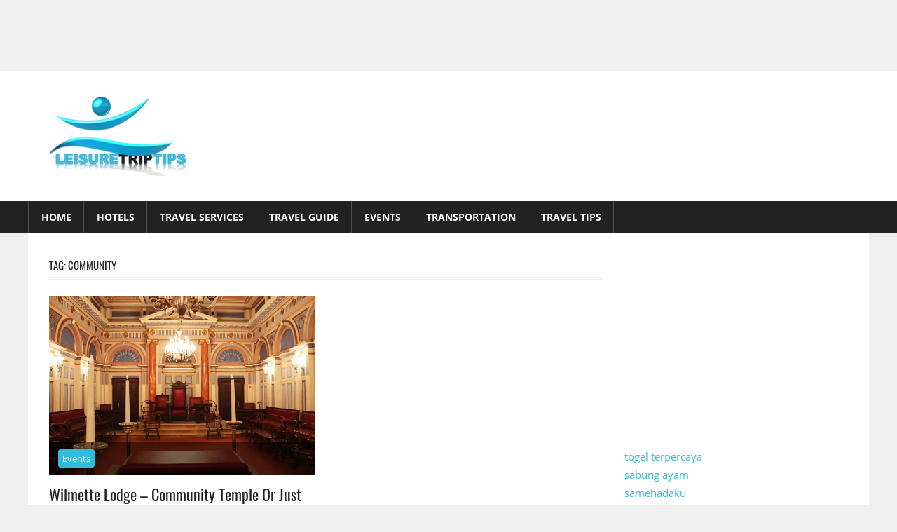

--- FILE ---
content_type: text/html; charset=UTF-8
request_url: https://leisuretriptips.com/tag/community/
body_size: 14921
content:
<!DOCTYPE html>
<html lang="en-US">

<head>
<meta charset="UTF-8">
<meta name="viewport" content="width=device-width, initial-scale=1">
<link rel="profile" href="http://gmpg.org/xfn/11">
<link rel="pingback" href="https://leisuretriptips.com/xmlrpc.php">

<meta name='robots' content='index, follow, max-image-preview:large, max-snippet:-1, max-video-preview:-1' />
	<style>img:is([sizes="auto" i], [sizes^="auto," i]) { contain-intrinsic-size: 3000px 1500px }</style>
	
	<!-- This site is optimized with the Yoast SEO plugin v26.8 - https://yoast.com/product/yoast-seo-wordpress/ -->
	<title>Community Archives - Travel</title>
	<link rel="canonical" href="https://leisuretriptips.com/tag/community/" />
	<meta property="og:locale" content="en_US" />
	<meta property="og:type" content="article" />
	<meta property="og:title" content="Community Archives - Travel" />
	<meta property="og:url" content="https://leisuretriptips.com/tag/community/" />
	<meta property="og:site_name" content="Travel" />
	<meta name="twitter:card" content="summary_large_image" />
	<script type="application/ld+json" class="yoast-schema-graph">{"@context":"https://schema.org","@graph":[{"@type":"CollectionPage","@id":"https://leisuretriptips.com/tag/community/","url":"https://leisuretriptips.com/tag/community/","name":"Community Archives - Travel","isPartOf":{"@id":"https://leisuretriptips.com/#website"},"primaryImageOfPage":{"@id":"https://leisuretriptips.com/tag/community/#primaryimage"},"image":{"@id":"https://leisuretriptips.com/tag/community/#primaryimage"},"thumbnailUrl":"https://leisuretriptips.com/wp-content/uploads/2023/01/5e3b3b772edcb017be407da8.webp","breadcrumb":{"@id":"https://leisuretriptips.com/tag/community/#breadcrumb"},"inLanguage":"en-US"},{"@type":"ImageObject","inLanguage":"en-US","@id":"https://leisuretriptips.com/tag/community/#primaryimage","url":"https://leisuretriptips.com/wp-content/uploads/2023/01/5e3b3b772edcb017be407da8.webp","contentUrl":"https://leisuretriptips.com/wp-content/uploads/2023/01/5e3b3b772edcb017be407da8.webp","width":711,"height":533},{"@type":"BreadcrumbList","@id":"https://leisuretriptips.com/tag/community/#breadcrumb","itemListElement":[{"@type":"ListItem","position":1,"name":"Home","item":"https://leisuretriptips.com/"},{"@type":"ListItem","position":2,"name":"Community"}]},{"@type":"WebSite","@id":"https://leisuretriptips.com/#website","url":"https://leisuretriptips.com/","name":"Travel","description":"Refer Our Guide","publisher":{"@id":"https://leisuretriptips.com/#organization"},"potentialAction":[{"@type":"SearchAction","target":{"@type":"EntryPoint","urlTemplate":"https://leisuretriptips.com/?s={search_term_string}"},"query-input":{"@type":"PropertyValueSpecification","valueRequired":true,"valueName":"search_term_string"}}],"inLanguage":"en-US"},{"@type":"Organization","@id":"https://leisuretriptips.com/#organization","name":"Travel","url":"https://leisuretriptips.com/","logo":{"@type":"ImageObject","inLanguage":"en-US","@id":"https://leisuretriptips.com/#/schema/logo/image/","url":"https://leisuretriptips.com/wp-content/uploads/2017/12/8.png","contentUrl":"https://leisuretriptips.com/wp-content/uploads/2017/12/8.png","width":200,"height":113,"caption":"Travel"},"image":{"@id":"https://leisuretriptips.com/#/schema/logo/image/"}}]}</script>
	<!-- / Yoast SEO plugin. -->


<link rel="alternate" type="application/rss+xml" title="Travel &raquo; Feed" href="https://leisuretriptips.com/feed/" />
<link rel="alternate" type="application/rss+xml" title="Travel &raquo; Comments Feed" href="https://leisuretriptips.com/comments/feed/" />
<link rel="alternate" type="application/rss+xml" title="Travel &raquo; Community Tag Feed" href="https://leisuretriptips.com/tag/community/feed/" />
<script type="text/javascript">
/* <![CDATA[ */
window._wpemojiSettings = {"baseUrl":"https:\/\/s.w.org\/images\/core\/emoji\/16.0.1\/72x72\/","ext":".png","svgUrl":"https:\/\/s.w.org\/images\/core\/emoji\/16.0.1\/svg\/","svgExt":".svg","source":{"concatemoji":"https:\/\/leisuretriptips.com\/wp-includes\/js\/wp-emoji-release.min.js?ver=6.8.3"}};
/*! This file is auto-generated */
!function(s,n){var o,i,e;function c(e){try{var t={supportTests:e,timestamp:(new Date).valueOf()};sessionStorage.setItem(o,JSON.stringify(t))}catch(e){}}function p(e,t,n){e.clearRect(0,0,e.canvas.width,e.canvas.height),e.fillText(t,0,0);var t=new Uint32Array(e.getImageData(0,0,e.canvas.width,e.canvas.height).data),a=(e.clearRect(0,0,e.canvas.width,e.canvas.height),e.fillText(n,0,0),new Uint32Array(e.getImageData(0,0,e.canvas.width,e.canvas.height).data));return t.every(function(e,t){return e===a[t]})}function u(e,t){e.clearRect(0,0,e.canvas.width,e.canvas.height),e.fillText(t,0,0);for(var n=e.getImageData(16,16,1,1),a=0;a<n.data.length;a++)if(0!==n.data[a])return!1;return!0}function f(e,t,n,a){switch(t){case"flag":return n(e,"\ud83c\udff3\ufe0f\u200d\u26a7\ufe0f","\ud83c\udff3\ufe0f\u200b\u26a7\ufe0f")?!1:!n(e,"\ud83c\udde8\ud83c\uddf6","\ud83c\udde8\u200b\ud83c\uddf6")&&!n(e,"\ud83c\udff4\udb40\udc67\udb40\udc62\udb40\udc65\udb40\udc6e\udb40\udc67\udb40\udc7f","\ud83c\udff4\u200b\udb40\udc67\u200b\udb40\udc62\u200b\udb40\udc65\u200b\udb40\udc6e\u200b\udb40\udc67\u200b\udb40\udc7f");case"emoji":return!a(e,"\ud83e\udedf")}return!1}function g(e,t,n,a){var r="undefined"!=typeof WorkerGlobalScope&&self instanceof WorkerGlobalScope?new OffscreenCanvas(300,150):s.createElement("canvas"),o=r.getContext("2d",{willReadFrequently:!0}),i=(o.textBaseline="top",o.font="600 32px Arial",{});return e.forEach(function(e){i[e]=t(o,e,n,a)}),i}function t(e){var t=s.createElement("script");t.src=e,t.defer=!0,s.head.appendChild(t)}"undefined"!=typeof Promise&&(o="wpEmojiSettingsSupports",i=["flag","emoji"],n.supports={everything:!0,everythingExceptFlag:!0},e=new Promise(function(e){s.addEventListener("DOMContentLoaded",e,{once:!0})}),new Promise(function(t){var n=function(){try{var e=JSON.parse(sessionStorage.getItem(o));if("object"==typeof e&&"number"==typeof e.timestamp&&(new Date).valueOf()<e.timestamp+604800&&"object"==typeof e.supportTests)return e.supportTests}catch(e){}return null}();if(!n){if("undefined"!=typeof Worker&&"undefined"!=typeof OffscreenCanvas&&"undefined"!=typeof URL&&URL.createObjectURL&&"undefined"!=typeof Blob)try{var e="postMessage("+g.toString()+"("+[JSON.stringify(i),f.toString(),p.toString(),u.toString()].join(",")+"));",a=new Blob([e],{type:"text/javascript"}),r=new Worker(URL.createObjectURL(a),{name:"wpTestEmojiSupports"});return void(r.onmessage=function(e){c(n=e.data),r.terminate(),t(n)})}catch(e){}c(n=g(i,f,p,u))}t(n)}).then(function(e){for(var t in e)n.supports[t]=e[t],n.supports.everything=n.supports.everything&&n.supports[t],"flag"!==t&&(n.supports.everythingExceptFlag=n.supports.everythingExceptFlag&&n.supports[t]);n.supports.everythingExceptFlag=n.supports.everythingExceptFlag&&!n.supports.flag,n.DOMReady=!1,n.readyCallback=function(){n.DOMReady=!0}}).then(function(){return e}).then(function(){var e;n.supports.everything||(n.readyCallback(),(e=n.source||{}).concatemoji?t(e.concatemoji):e.wpemoji&&e.twemoji&&(t(e.twemoji),t(e.wpemoji)))}))}((window,document),window._wpemojiSettings);
/* ]]> */
</script>
<link rel='stylesheet' id='tztk-infinite-scroll-css' href='https://leisuretriptips.com/wp-content/plugins/themezee-toolkit/assets/css/infinity-scroll.css?ver=1.3' type='text/css' media='all' />
<link rel='stylesheet' id='worldstar-custom-fonts-css' href='https://leisuretriptips.com/wp-content/themes/worldstar/assets/css/custom-fonts.css?ver=20180413' type='text/css' media='all' />
<style id='wp-emoji-styles-inline-css' type='text/css'>

	img.wp-smiley, img.emoji {
		display: inline !important;
		border: none !important;
		box-shadow: none !important;
		height: 1em !important;
		width: 1em !important;
		margin: 0 0.07em !important;
		vertical-align: -0.1em !important;
		background: none !important;
		padding: 0 !important;
	}
</style>
<link rel='stylesheet' id='wp-block-library-css' href='https://leisuretriptips.com/wp-includes/css/dist/block-library/style.min.css?ver=6.8.3' type='text/css' media='all' />
<style id='classic-theme-styles-inline-css' type='text/css'>
/*! This file is auto-generated */
.wp-block-button__link{color:#fff;background-color:#32373c;border-radius:9999px;box-shadow:none;text-decoration:none;padding:calc(.667em + 2px) calc(1.333em + 2px);font-size:1.125em}.wp-block-file__button{background:#32373c;color:#fff;text-decoration:none}
</style>
<style id='global-styles-inline-css' type='text/css'>
:root{--wp--preset--aspect-ratio--square: 1;--wp--preset--aspect-ratio--4-3: 4/3;--wp--preset--aspect-ratio--3-4: 3/4;--wp--preset--aspect-ratio--3-2: 3/2;--wp--preset--aspect-ratio--2-3: 2/3;--wp--preset--aspect-ratio--16-9: 16/9;--wp--preset--aspect-ratio--9-16: 9/16;--wp--preset--color--black: #222222;--wp--preset--color--cyan-bluish-gray: #abb8c3;--wp--preset--color--white: #ffffff;--wp--preset--color--pale-pink: #f78da7;--wp--preset--color--vivid-red: #cf2e2e;--wp--preset--color--luminous-vivid-orange: #ff6900;--wp--preset--color--luminous-vivid-amber: #fcb900;--wp--preset--color--light-green-cyan: #7bdcb5;--wp--preset--color--vivid-green-cyan: #00d084;--wp--preset--color--pale-cyan-blue: #8ed1fc;--wp--preset--color--vivid-cyan-blue: #0693e3;--wp--preset--color--vivid-purple: #9b51e0;--wp--preset--color--primary: #33bbdd;--wp--preset--color--light-gray: #f0f0f0;--wp--preset--color--dark-gray: #777777;--wp--preset--gradient--vivid-cyan-blue-to-vivid-purple: linear-gradient(135deg,rgba(6,147,227,1) 0%,rgb(155,81,224) 100%);--wp--preset--gradient--light-green-cyan-to-vivid-green-cyan: linear-gradient(135deg,rgb(122,220,180) 0%,rgb(0,208,130) 100%);--wp--preset--gradient--luminous-vivid-amber-to-luminous-vivid-orange: linear-gradient(135deg,rgba(252,185,0,1) 0%,rgba(255,105,0,1) 100%);--wp--preset--gradient--luminous-vivid-orange-to-vivid-red: linear-gradient(135deg,rgba(255,105,0,1) 0%,rgb(207,46,46) 100%);--wp--preset--gradient--very-light-gray-to-cyan-bluish-gray: linear-gradient(135deg,rgb(238,238,238) 0%,rgb(169,184,195) 100%);--wp--preset--gradient--cool-to-warm-spectrum: linear-gradient(135deg,rgb(74,234,220) 0%,rgb(151,120,209) 20%,rgb(207,42,186) 40%,rgb(238,44,130) 60%,rgb(251,105,98) 80%,rgb(254,248,76) 100%);--wp--preset--gradient--blush-light-purple: linear-gradient(135deg,rgb(255,206,236) 0%,rgb(152,150,240) 100%);--wp--preset--gradient--blush-bordeaux: linear-gradient(135deg,rgb(254,205,165) 0%,rgb(254,45,45) 50%,rgb(107,0,62) 100%);--wp--preset--gradient--luminous-dusk: linear-gradient(135deg,rgb(255,203,112) 0%,rgb(199,81,192) 50%,rgb(65,88,208) 100%);--wp--preset--gradient--pale-ocean: linear-gradient(135deg,rgb(255,245,203) 0%,rgb(182,227,212) 50%,rgb(51,167,181) 100%);--wp--preset--gradient--electric-grass: linear-gradient(135deg,rgb(202,248,128) 0%,rgb(113,206,126) 100%);--wp--preset--gradient--midnight: linear-gradient(135deg,rgb(2,3,129) 0%,rgb(40,116,252) 100%);--wp--preset--font-size--small: 13px;--wp--preset--font-size--medium: 20px;--wp--preset--font-size--large: 36px;--wp--preset--font-size--x-large: 42px;--wp--preset--spacing--20: 0.44rem;--wp--preset--spacing--30: 0.67rem;--wp--preset--spacing--40: 1rem;--wp--preset--spacing--50: 1.5rem;--wp--preset--spacing--60: 2.25rem;--wp--preset--spacing--70: 3.38rem;--wp--preset--spacing--80: 5.06rem;--wp--preset--shadow--natural: 6px 6px 9px rgba(0, 0, 0, 0.2);--wp--preset--shadow--deep: 12px 12px 50px rgba(0, 0, 0, 0.4);--wp--preset--shadow--sharp: 6px 6px 0px rgba(0, 0, 0, 0.2);--wp--preset--shadow--outlined: 6px 6px 0px -3px rgba(255, 255, 255, 1), 6px 6px rgba(0, 0, 0, 1);--wp--preset--shadow--crisp: 6px 6px 0px rgba(0, 0, 0, 1);}:where(.is-layout-flex){gap: 0.5em;}:where(.is-layout-grid){gap: 0.5em;}body .is-layout-flex{display: flex;}.is-layout-flex{flex-wrap: wrap;align-items: center;}.is-layout-flex > :is(*, div){margin: 0;}body .is-layout-grid{display: grid;}.is-layout-grid > :is(*, div){margin: 0;}:where(.wp-block-columns.is-layout-flex){gap: 2em;}:where(.wp-block-columns.is-layout-grid){gap: 2em;}:where(.wp-block-post-template.is-layout-flex){gap: 1.25em;}:where(.wp-block-post-template.is-layout-grid){gap: 1.25em;}.has-black-color{color: var(--wp--preset--color--black) !important;}.has-cyan-bluish-gray-color{color: var(--wp--preset--color--cyan-bluish-gray) !important;}.has-white-color{color: var(--wp--preset--color--white) !important;}.has-pale-pink-color{color: var(--wp--preset--color--pale-pink) !important;}.has-vivid-red-color{color: var(--wp--preset--color--vivid-red) !important;}.has-luminous-vivid-orange-color{color: var(--wp--preset--color--luminous-vivid-orange) !important;}.has-luminous-vivid-amber-color{color: var(--wp--preset--color--luminous-vivid-amber) !important;}.has-light-green-cyan-color{color: var(--wp--preset--color--light-green-cyan) !important;}.has-vivid-green-cyan-color{color: var(--wp--preset--color--vivid-green-cyan) !important;}.has-pale-cyan-blue-color{color: var(--wp--preset--color--pale-cyan-blue) !important;}.has-vivid-cyan-blue-color{color: var(--wp--preset--color--vivid-cyan-blue) !important;}.has-vivid-purple-color{color: var(--wp--preset--color--vivid-purple) !important;}.has-black-background-color{background-color: var(--wp--preset--color--black) !important;}.has-cyan-bluish-gray-background-color{background-color: var(--wp--preset--color--cyan-bluish-gray) !important;}.has-white-background-color{background-color: var(--wp--preset--color--white) !important;}.has-pale-pink-background-color{background-color: var(--wp--preset--color--pale-pink) !important;}.has-vivid-red-background-color{background-color: var(--wp--preset--color--vivid-red) !important;}.has-luminous-vivid-orange-background-color{background-color: var(--wp--preset--color--luminous-vivid-orange) !important;}.has-luminous-vivid-amber-background-color{background-color: var(--wp--preset--color--luminous-vivid-amber) !important;}.has-light-green-cyan-background-color{background-color: var(--wp--preset--color--light-green-cyan) !important;}.has-vivid-green-cyan-background-color{background-color: var(--wp--preset--color--vivid-green-cyan) !important;}.has-pale-cyan-blue-background-color{background-color: var(--wp--preset--color--pale-cyan-blue) !important;}.has-vivid-cyan-blue-background-color{background-color: var(--wp--preset--color--vivid-cyan-blue) !important;}.has-vivid-purple-background-color{background-color: var(--wp--preset--color--vivid-purple) !important;}.has-black-border-color{border-color: var(--wp--preset--color--black) !important;}.has-cyan-bluish-gray-border-color{border-color: var(--wp--preset--color--cyan-bluish-gray) !important;}.has-white-border-color{border-color: var(--wp--preset--color--white) !important;}.has-pale-pink-border-color{border-color: var(--wp--preset--color--pale-pink) !important;}.has-vivid-red-border-color{border-color: var(--wp--preset--color--vivid-red) !important;}.has-luminous-vivid-orange-border-color{border-color: var(--wp--preset--color--luminous-vivid-orange) !important;}.has-luminous-vivid-amber-border-color{border-color: var(--wp--preset--color--luminous-vivid-amber) !important;}.has-light-green-cyan-border-color{border-color: var(--wp--preset--color--light-green-cyan) !important;}.has-vivid-green-cyan-border-color{border-color: var(--wp--preset--color--vivid-green-cyan) !important;}.has-pale-cyan-blue-border-color{border-color: var(--wp--preset--color--pale-cyan-blue) !important;}.has-vivid-cyan-blue-border-color{border-color: var(--wp--preset--color--vivid-cyan-blue) !important;}.has-vivid-purple-border-color{border-color: var(--wp--preset--color--vivid-purple) !important;}.has-vivid-cyan-blue-to-vivid-purple-gradient-background{background: var(--wp--preset--gradient--vivid-cyan-blue-to-vivid-purple) !important;}.has-light-green-cyan-to-vivid-green-cyan-gradient-background{background: var(--wp--preset--gradient--light-green-cyan-to-vivid-green-cyan) !important;}.has-luminous-vivid-amber-to-luminous-vivid-orange-gradient-background{background: var(--wp--preset--gradient--luminous-vivid-amber-to-luminous-vivid-orange) !important;}.has-luminous-vivid-orange-to-vivid-red-gradient-background{background: var(--wp--preset--gradient--luminous-vivid-orange-to-vivid-red) !important;}.has-very-light-gray-to-cyan-bluish-gray-gradient-background{background: var(--wp--preset--gradient--very-light-gray-to-cyan-bluish-gray) !important;}.has-cool-to-warm-spectrum-gradient-background{background: var(--wp--preset--gradient--cool-to-warm-spectrum) !important;}.has-blush-light-purple-gradient-background{background: var(--wp--preset--gradient--blush-light-purple) !important;}.has-blush-bordeaux-gradient-background{background: var(--wp--preset--gradient--blush-bordeaux) !important;}.has-luminous-dusk-gradient-background{background: var(--wp--preset--gradient--luminous-dusk) !important;}.has-pale-ocean-gradient-background{background: var(--wp--preset--gradient--pale-ocean) !important;}.has-electric-grass-gradient-background{background: var(--wp--preset--gradient--electric-grass) !important;}.has-midnight-gradient-background{background: var(--wp--preset--gradient--midnight) !important;}.has-small-font-size{font-size: var(--wp--preset--font-size--small) !important;}.has-medium-font-size{font-size: var(--wp--preset--font-size--medium) !important;}.has-large-font-size{font-size: var(--wp--preset--font-size--large) !important;}.has-x-large-font-size{font-size: var(--wp--preset--font-size--x-large) !important;}
:where(.wp-block-post-template.is-layout-flex){gap: 1.25em;}:where(.wp-block-post-template.is-layout-grid){gap: 1.25em;}
:where(.wp-block-columns.is-layout-flex){gap: 2em;}:where(.wp-block-columns.is-layout-grid){gap: 2em;}
:root :where(.wp-block-pullquote){font-size: 1.5em;line-height: 1.6;}
</style>
<link rel='stylesheet' id='worldstar-stylesheet-css' href='https://leisuretriptips.com/wp-content/themes/worldstar/style.css?ver=1.6.8' type='text/css' media='all' />
<style id='worldstar-stylesheet-inline-css' type='text/css'>
.site-title, .site-description { position: absolute; clip: rect(1px, 1px, 1px, 1px); width: 1px; height: 1px; overflow: hidden; }
</style>
<link rel='stylesheet' id='genericons-css' href='https://leisuretriptips.com/wp-content/themes/worldstar/assets/genericons/genericons.css?ver=3.4.1' type='text/css' media='all' />
<link rel='stylesheet' id='themezee-widget-bundle-css' href='https://leisuretriptips.com/wp-content/themes/worldstar/assets/css/themezee-widget-bundle.css?ver=20160421' type='text/css' media='all' />
<script type="text/javascript" src="https://leisuretriptips.com/wp-includes/js/jquery/jquery.min.js?ver=3.7.1" id="jquery-core-js"></script>
<script type="text/javascript" src="https://leisuretriptips.com/wp-includes/js/jquery/jquery-migrate.min.js?ver=3.4.1" id="jquery-migrate-js"></script>
<script type="text/javascript" id="jquery-js-after">
/* <![CDATA[ */
jQuery(document).ready(function() {
	jQuery(".88ff1d0f0b3cfbaf9ce2dff1ff187356").click(function() {
		jQuery.post(
			"https://leisuretriptips.com/wp-admin/admin-ajax.php", {
				"action": "quick_adsense_onpost_ad_click",
				"quick_adsense_onpost_ad_index": jQuery(this).attr("data-index"),
				"quick_adsense_nonce": "cfe3233067",
			}, function(response) { }
		);
	});
});
/* ]]> */
</script>
<!--[if lt IE 9]>
<script type="text/javascript" src="https://leisuretriptips.com/wp-content/themes/worldstar/assets/js/html5shiv.min.js?ver=3.7.3" id="html5shiv-js"></script>
<![endif]-->
<script type="text/javascript" id="worldstar-jquery-navigation-js-extra">
/* <![CDATA[ */
var worldstar_menu_title = {"text":"Menu"};
/* ]]> */
</script>
<script type="text/javascript" src="https://leisuretriptips.com/wp-content/themes/worldstar/assets/js/navigation.js?ver=20210324" id="worldstar-jquery-navigation-js"></script>
<script type="text/javascript" src="https://leisuretriptips.com/wp-content/plugins/themezee-widget-bundle//assets/js/tabbed-content.js?ver=1.5.2" id="tzwb-tabbed-content-js"></script>
<script type="text/javascript" src="https://leisuretriptips.com/wp-content/plugins/themezee-toolkit/assets/js/spin.js?ver=1.3" id="spin-js"></script>
<script type="text/javascript" src="https://leisuretriptips.com/wp-content/plugins/themezee-toolkit/assets/js/jquery.spin.js?ver=1.3" id="jquery.spin-js"></script>
<link rel="https://api.w.org/" href="https://leisuretriptips.com/wp-json/" /><link rel="alternate" title="JSON" type="application/json" href="https://leisuretriptips.com/wp-json/wp/v2/tags/417" /><link rel="EditURI" type="application/rsd+xml" title="RSD" href="https://leisuretriptips.com/xmlrpc.php?rsd" />
<meta name="generator" content="WordPress 6.8.3" />
<script async src="https://pagead2.googlesyndication.com/pagead/js/adsbygoogle.js"></script>
<!-- new add edu -->
<ins class="adsbygoogle" style="width:700px;height:95px" data-ad-client="ca-pub-4291463155675874" data-ad-slot="2390624737"></ins>
<script>
     (adsbygoogle = window.adsbygoogle || []).push({});
</script><link rel="icon" href="https://leisuretriptips.com/wp-content/uploads/2017/12/sx.png" sizes="32x32" />
<link rel="icon" href="https://leisuretriptips.com/wp-content/uploads/2017/12/sx.png" sizes="192x192" />
<link rel="apple-touch-icon" href="https://leisuretriptips.com/wp-content/uploads/2017/12/sx.png" />
<meta name="msapplication-TileImage" content="https://leisuretriptips.com/wp-content/uploads/2017/12/sx.png" />
		<style type="text/css" id="wp-custom-css">
			site-info {
display: none;
}
		</style>
		</head>

<body class="archive tag tag-community tag-417 wp-custom-logo wp-embed-responsive wp-theme-worldstar post-layout-columns infinite-scroll neverending">

	<div id="page" class="hfeed site">

		<a class="skip-link screen-reader-text" href="#content">Skip to content</a>

		
		<header id="masthead" class="site-header clearfix" role="banner">

			<div class="header-main container clearfix">

				<div id="logo" class="site-branding clearfix">

					<a href="https://leisuretriptips.com/" class="custom-logo-link" rel="home"><img width="200" height="113" src="https://leisuretriptips.com/wp-content/uploads/2017/12/8.png" class="custom-logo" alt="Travel" decoding="async" /></a>					
			<p class="site-title"><a href="https://leisuretriptips.com/" rel="home">Travel</a></p>

							
			<p class="site-description">Refer Our Guide</p>

		
				</div><!-- .site-branding -->

				<div class="header-widgets clearfix">

					
				</div><!-- .header-widgets -->


			</div><!-- .header-main -->

			<div id="main-navigation-wrap" class="primary-navigation-wrap">

				<nav id="main-navigation" class="primary-navigation navigation container clearfix" role="navigation">
					<ul id="menu-main-menu" class="main-navigation-menu"><li id="menu-item-96" class="menu-item menu-item-type-custom menu-item-object-custom menu-item-home menu-item-96"><a href="http://leisuretriptips.com/">Home</a></li>
<li id="menu-item-90" class="menu-item menu-item-type-taxonomy menu-item-object-category menu-item-90"><a href="https://leisuretriptips.com/category/hotels/">Hotels</a></li>
<li id="menu-item-91" class="menu-item menu-item-type-taxonomy menu-item-object-category menu-item-91"><a href="https://leisuretriptips.com/category/travel-services/">Travel Services</a></li>
<li id="menu-item-92" class="menu-item menu-item-type-taxonomy menu-item-object-category menu-item-92"><a href="https://leisuretriptips.com/category/travel-guide/">Travel Guide</a></li>
<li id="menu-item-93" class="menu-item menu-item-type-taxonomy menu-item-object-category menu-item-93"><a href="https://leisuretriptips.com/category/events/">Events</a></li>
<li id="menu-item-94" class="menu-item menu-item-type-taxonomy menu-item-object-category menu-item-94"><a href="https://leisuretriptips.com/category/transportation/">Transportation</a></li>
<li id="menu-item-95" class="menu-item menu-item-type-taxonomy menu-item-object-category menu-item-95"><a href="https://leisuretriptips.com/category/travel-tips/">Travel Tips</a></li>
</ul>				</nav><!-- #main-navigation -->

			</div>

		</header><!-- #masthead -->

		
		
		<div id="content" class="site-content container clearfix">

	<section id="primary" class="content-area">
		<main id="main" class="site-main" role="main">

			
				<header class="page-header">
					<h1 class="archive-title">Tag: <span>Community</span></h1>				</header><!-- .page-header -->

				
				<div id="post-wrapper" class="post-wrapper clearfix">

					
<div class="post-column clearfix">

	<article id="post-719" class="post-719 post type-post status-publish format-standard has-post-thumbnail hentry category-events tag-access-to-intellectual-discussions-and-talks tag-charity tag-community tag-connections tag-fellowship tag-glenview tag-global-community tag-good-character tag-il tag-improve-your-confidence tag-interaction-with-diverse-groups-of-people tag-leadership tag-philanthropy tag-reprieve-from-life-stresses tag-wilmette">

		<div class="post-image">

			
			<a href="https://leisuretriptips.com/wilmette-lodge-community-temple-or-just-another-room/" rel="bookmark">
				<img width="711" height="480" src="https://leisuretriptips.com/wp-content/uploads/2023/01/5e3b3b772edcb017be407da8-711x480.webp" class="attachment-post-thumbnail size-post-thumbnail wp-post-image" alt="" decoding="async" fetchpriority="high" srcset="https://leisuretriptips.com/wp-content/uploads/2023/01/5e3b3b772edcb017be407da8-711x480.webp 711w, https://leisuretriptips.com/wp-content/uploads/2023/01/5e3b3b772edcb017be407da8-120x80.webp 120w" sizes="(max-width: 711px) 100vw, 711px" />			</a>

		
			
		<div class="entry-categories clearfix">

			<span class="meta-category">
				<a href="https://leisuretriptips.com/category/events/" rel="category tag">Events</a>			</span>

		</div><!-- .entry-categories -->

		
		</div>

		<header class="entry-header">

			<h2 class="entry-title"><a href="https://leisuretriptips.com/wilmette-lodge-community-temple-or-just-another-room/" rel="bookmark">Wilmette Lodge &#8211; Community Temple Or Just Another Room?</a></h2>
			<div class="entry-meta"><span class="meta-date"><a href="https://leisuretriptips.com/wilmette-lodge-community-temple-or-just-another-room/" title="7:39 am" rel="bookmark"><time class="entry-date published updated" datetime="2023-01-16T07:39:50+00:00">January 16, 2023</time></a></span><span class="meta-author"> <span class="author vcard"><a class="url fn n" href="https://leisuretriptips.com/author/kiwasofttechnologies_m344172l/" title="View all posts by admin" rel="author">admin</a></span></span></div>
		</header><!-- .entry-header -->

		<div class="entry-content clearfix">

			<p>For several centuries Freemasons have been meeting in Wilmette Lodge around the world. The first Community of these was establish</p>
			
		<a href="https://leisuretriptips.com/wilmette-lodge-community-temple-or-just-another-room/" class="more-link">Read more</a>

		
		</div><!-- .entry-content -->

	</article>

</div>

				</div>

				
		</main><!-- #main -->
	</section><!-- #primary -->

	
	<section id="secondary" class="sidebar widget-area clearfix" role="complementary">

		<aside id="custom_html-2" class="widget_text widget widget_custom_html clearfix"><div class="textwidget custom-html-widget"><script async src="https://pagead2.googlesyndication.com/pagead/js/adsbygoogle.js"></script>
<!-- responsive sidebar -->
<ins class="adsbygoogle"
     style="display:block"
     data-ad-client="ca-pub-4291463155675874"
     data-ad-slot="2007481354"
     data-ad-format="auto"
     data-full-width-responsive="true"></ins>
<script>
     (adsbygoogle = window.adsbygoogle || []).push({});
</script><br><a href="https://www.duaratravels.com/">togel terpercaya</a>
<br><a href="https://akperin.ac.id/">sabung ayam</a>
<br><a href="https://acmehomework.com/">samehadaku</a>
</div></aside><aside id="search-2" class="widget widget_search clearfix">
<form role="search" method="get" class="search-form" action="https://leisuretriptips.com/">
	<label>
		<span class="screen-reader-text">Search for:</span>
		<input type="search" class="search-field"
			placeholder="Search &hellip;"
			value="" name="s"
			title="Search for:" />
	</label>
	<button type="submit" class="search-submit">
		<span class="genericon-search"></span>
		<span class="screen-reader-text">Search</span>
	</button>
</form>
</aside><aside id="text-3" class="widget widget_text clearfix"><div class="widget-header"><h3 class="widget-title">About Us</h3></div>			<div class="textwidget"><p>It is very important for people to know which company is best for travelling services. People sometime confuse that which company is best for travel services. When they search on internet than number of choices are available for people but they don’t know which travel company they have to choose for travel services. Sometime people choose wrong company and get bad experience from this. People have to be careful while choosing company for their better experience. People who are facing problem in finding best travel service company than they can check reviews and comments of people. You can also check which company has more likes for their services. It is very beneficial for people to get online help where people can easily find any type of services which they want at that time. You have to get more knowledge about online services.</p>
</div>
		</aside>
		<aside id="recent-posts-2" class="widget widget_recent_entries clearfix">
		<div class="widget-header"><h3 class="widget-title">Recent Posts</h3></div>
		<ul>
											<li>
					<a href="https://leisuretriptips.com/the-allure-of-slot-machines-chance-design-and-entertainment/">The Allure of Slot Machines: Chance, Design, and Entertainment</a>
									</li>
											<li>
					<a href="https://leisuretriptips.com/slots-from-mechanical-reels-to-digital-entertainment/">Slots: From Mechanical Reels to Digital Entertainment</a>
									</li>
											<li>
					<a href="https://leisuretriptips.com/the-fascinating-world-of-slot-games-from-mechanical-reels-to-digital-adventures-4/">The Fascinating World of Slot Games: From Mechanical Reels to Digital Adventures</a>
									</li>
											<li>
					<a href="https://leisuretriptips.com/education-shaping-minds-shaping-futures/">Education: Shaping Minds, Shaping Futures</a>
									</li>
											<li>
					<a href="https://leisuretriptips.com/digital-wedding-invitations-redefining-how-couples-invite-their-guests/">Digital Wedding Invitations: Redefining How Couples Invite Their Guests</a>
									</li>
					</ul>

		</aside><aside id="calendar-3" class="widget widget_calendar clearfix"><div class="widget-header"><h3 class="widget-title">Calender</h3></div><div id="calendar_wrap" class="calendar_wrap"><table id="wp-calendar" class="wp-calendar-table">
	<caption>January 2026</caption>
	<thead>
	<tr>
		<th scope="col" aria-label="Monday">M</th>
		<th scope="col" aria-label="Tuesday">T</th>
		<th scope="col" aria-label="Wednesday">W</th>
		<th scope="col" aria-label="Thursday">T</th>
		<th scope="col" aria-label="Friday">F</th>
		<th scope="col" aria-label="Saturday">S</th>
		<th scope="col" aria-label="Sunday">S</th>
	</tr>
	</thead>
	<tbody>
	<tr>
		<td colspan="3" class="pad">&nbsp;</td><td><a href="https://leisuretriptips.com/2026/01/01/" aria-label="Posts published on January 1, 2026">1</a></td><td>2</td><td><a href="https://leisuretriptips.com/2026/01/03/" aria-label="Posts published on January 3, 2026">3</a></td><td><a href="https://leisuretriptips.com/2026/01/04/" aria-label="Posts published on January 4, 2026">4</a></td>
	</tr>
	<tr>
		<td>5</td><td><a href="https://leisuretriptips.com/2026/01/06/" aria-label="Posts published on January 6, 2026">6</a></td><td><a href="https://leisuretriptips.com/2026/01/07/" aria-label="Posts published on January 7, 2026">7</a></td><td><a href="https://leisuretriptips.com/2026/01/08/" aria-label="Posts published on January 8, 2026">8</a></td><td>9</td><td><a href="https://leisuretriptips.com/2026/01/10/" aria-label="Posts published on January 10, 2026">10</a></td><td><a href="https://leisuretriptips.com/2026/01/11/" aria-label="Posts published on January 11, 2026">11</a></td>
	</tr>
	<tr>
		<td><a href="https://leisuretriptips.com/2026/01/12/" aria-label="Posts published on January 12, 2026">12</a></td><td><a href="https://leisuretriptips.com/2026/01/13/" aria-label="Posts published on January 13, 2026">13</a></td><td><a href="https://leisuretriptips.com/2026/01/14/" aria-label="Posts published on January 14, 2026">14</a></td><td><a href="https://leisuretriptips.com/2026/01/15/" aria-label="Posts published on January 15, 2026">15</a></td><td>16</td><td><a href="https://leisuretriptips.com/2026/01/17/" aria-label="Posts published on January 17, 2026">17</a></td><td><a href="https://leisuretriptips.com/2026/01/18/" aria-label="Posts published on January 18, 2026">18</a></td>
	</tr>
	<tr>
		<td><a href="https://leisuretriptips.com/2026/01/19/" aria-label="Posts published on January 19, 2026">19</a></td><td><a href="https://leisuretriptips.com/2026/01/20/" aria-label="Posts published on January 20, 2026">20</a></td><td><a href="https://leisuretriptips.com/2026/01/21/" aria-label="Posts published on January 21, 2026">21</a></td><td><a href="https://leisuretriptips.com/2026/01/22/" aria-label="Posts published on January 22, 2026">22</a></td><td>23</td><td id="today"><a href="https://leisuretriptips.com/2026/01/24/" aria-label="Posts published on January 24, 2026">24</a></td><td>25</td>
	</tr>
	<tr>
		<td>26</td><td>27</td><td>28</td><td>29</td><td>30</td><td>31</td>
		<td class="pad" colspan="1">&nbsp;</td>
	</tr>
	</tbody>
	</table><nav aria-label="Previous and next months" class="wp-calendar-nav">
		<span class="wp-calendar-nav-prev"><a href="https://leisuretriptips.com/2025/12/">&laquo; Dec</a></span>
		<span class="pad">&nbsp;</span>
		<span class="wp-calendar-nav-next">&nbsp;</span>
	</nav></div></aside><aside id="tzwb-tabbed-content-3" class="widget tzwb-tabbed-content clearfix"><div class="widget-header"><h3 class="widget-title">Popular Pots</h3></div>
		<div class="tzwb-content tzwb-clearfix">

			
		<div class="tzwb-tabnavi-wrap tzwb-clearfix">

			<ul class="tzwb-tabnavi">

				
					<li><a href="#tzwb-tabbed-content-3-tab-0"></a></li>

				
			</ul>

		</div>

		
			<div id="tzwb-tabbed-content-3-tab-0" class="tzwb-tabcontent">

				
				<ul class="tzwb-tabcontent-popular-posts tzwb-posts-list">

					
									<li class="tzwb-has-thumbnail">
										<a href="https://leisuretriptips.com/different-events-are-held-on-every-occasion/" title="Different events are held on every occasion">
											<img width="80" height="53" src="https://leisuretriptips.com/wp-content/uploads/2017/11/Events.jpg" class="attachment-tzwb-thumbnail size-tzwb-thumbnail wp-post-image" alt="" decoding="async" loading="lazy" srcset="https://leisuretriptips.com/wp-content/uploads/2017/11/Events.jpg 1536w, https://leisuretriptips.com/wp-content/uploads/2017/11/Events-300x200.jpg 300w, https://leisuretriptips.com/wp-content/uploads/2017/11/Events-768x512.jpg 768w, https://leisuretriptips.com/wp-content/uploads/2017/11/Events-1024x683.jpg 1024w, https://leisuretriptips.com/wp-content/uploads/2017/11/Events-120x80.jpg 120w" sizes="auto, (max-width: 80px) 100vw, 80px" />										</a>

								
							<a href="https://leisuretriptips.com/different-events-are-held-on-every-occasion/" title="Different events are held on every occasion">
								Different events are held on every occasion							</a>

							<div class="tzwb-entry-meta entry-meta">

							
								<span class="tzwb-meta-date meta-date">December 18, 2017</span>

							
							</div>

					
									<li class="tzwb-has-thumbnail">
										<a href="https://leisuretriptips.com/travel-guide-to-make-your-journey-easy-and-trouble-free/" title="Travel guide to make your journey easy and trouble-free">
											<img width="80" height="53" src="https://leisuretriptips.com/wp-content/uploads/2017/11/Travel-Guide.jpg" class="attachment-tzwb-thumbnail size-tzwb-thumbnail wp-post-image" alt="" decoding="async" loading="lazy" srcset="https://leisuretriptips.com/wp-content/uploads/2017/11/Travel-Guide.jpg 924w, https://leisuretriptips.com/wp-content/uploads/2017/11/Travel-Guide-300x199.jpg 300w, https://leisuretriptips.com/wp-content/uploads/2017/11/Travel-Guide-768x509.jpg 768w, https://leisuretriptips.com/wp-content/uploads/2017/11/Travel-Guide-120x80.jpg 120w" sizes="auto, (max-width: 80px) 100vw, 80px" />										</a>

								
							<a href="https://leisuretriptips.com/travel-guide-to-make-your-journey-easy-and-trouble-free/" title="Travel guide to make your journey easy and trouble-free">
								Travel guide to make your journey easy and trouble-free							</a>

							<div class="tzwb-entry-meta entry-meta">

							
								<span class="tzwb-meta-date meta-date">December 18, 2017</span>

							
							</div>

					
									<li class="tzwb-has-thumbnail">
										<a href="https://leisuretriptips.com/planning-to-go-for-travelling-use-our-services/" title="Planning to go for travelling use our Travel Services">
											<img width="80" height="45" src="https://leisuretriptips.com/wp-content/uploads/2017/11/Travel-Services.jpg" class="attachment-tzwb-thumbnail size-tzwb-thumbnail wp-post-image" alt="" decoding="async" loading="lazy" srcset="https://leisuretriptips.com/wp-content/uploads/2017/11/Travel-Services.jpg 1920w, https://leisuretriptips.com/wp-content/uploads/2017/11/Travel-Services-300x169.jpg 300w, https://leisuretriptips.com/wp-content/uploads/2017/11/Travel-Services-768x432.jpg 768w, https://leisuretriptips.com/wp-content/uploads/2017/11/Travel-Services-1024x576.jpg 1024w, https://leisuretriptips.com/wp-content/uploads/2017/11/Travel-Services-840x480.jpg 840w" sizes="auto, (max-width: 80px) 100vw, 80px" />										</a>

								
							<a href="https://leisuretriptips.com/planning-to-go-for-travelling-use-our-services/" title="Planning to go for travelling use our Travel Services">
								Planning to go for travelling use our Travel Services							</a>

							<div class="tzwb-entry-meta entry-meta">

							
								<span class="tzwb-meta-date meta-date">December 18, 2017</span>

							
							</div>

					
									<li class="tzwb-has-thumbnail">
										<a href="https://leisuretriptips.com/comfortable-and-clean-hotels-are-available-for-nice-stay/" title="Comfortable and clean hotels are available for nice stay">
											<img width="80" height="50" src="https://leisuretriptips.com/wp-content/uploads/2017/11/Hotels.jpg" class="attachment-tzwb-thumbnail size-tzwb-thumbnail wp-post-image" alt="" decoding="async" loading="lazy" srcset="https://leisuretriptips.com/wp-content/uploads/2017/11/Hotels.jpg 1000w, https://leisuretriptips.com/wp-content/uploads/2017/11/Hotels-300x188.jpg 300w, https://leisuretriptips.com/wp-content/uploads/2017/11/Hotels-768x480.jpg 768w" sizes="auto, (max-width: 80px) 100vw, 80px" />										</a>

								
							<a href="https://leisuretriptips.com/comfortable-and-clean-hotels-are-available-for-nice-stay/" title="Comfortable and clean hotels are available for nice stay">
								Comfortable and clean hotels are available for nice stay							</a>

							<div class="tzwb-entry-meta entry-meta">

							
								<span class="tzwb-meta-date meta-date">December 18, 2017</span>

							
							</div>

					
									<li class="tzwb-has-thumbnail">
										<a href="https://leisuretriptips.com/get-best-travel-tips-packing-start-travel/" title="Get best Travel Tips before packing up to start travel">
											<img width="80" height="53" src="https://leisuretriptips.com/wp-content/uploads/2017/11/t.jpg" class="attachment-tzwb-thumbnail size-tzwb-thumbnail wp-post-image" alt="" decoding="async" loading="lazy" srcset="https://leisuretriptips.com/wp-content/uploads/2017/11/t.jpg 1300w, https://leisuretriptips.com/wp-content/uploads/2017/11/t-300x200.jpg 300w, https://leisuretriptips.com/wp-content/uploads/2017/11/t-768x513.jpg 768w, https://leisuretriptips.com/wp-content/uploads/2017/11/t-1024x684.jpg 1024w, https://leisuretriptips.com/wp-content/uploads/2017/11/t-120x80.jpg 120w" sizes="auto, (max-width: 80px) 100vw, 80px" />										</a>

								
							<a href="https://leisuretriptips.com/get-best-travel-tips-packing-start-travel/" title="Get best Travel Tips before packing up to start travel">
								Get best Travel Tips before packing up to start travel							</a>

							<div class="tzwb-entry-meta entry-meta">

							
								<span class="tzwb-meta-date meta-date">December 25, 2017</span>

							
							</div>

					
				</ul>

			
			</div>

		
			<div id="tzwb-tabbed-content-3-tab-1" class="tzwb-tabcontent">

				
				<p class="tzwb-tabcontent-missing">
					Please select the Tab Content in the Widget Settings.				</p>

			
			</div>

		
			<div id="tzwb-tabbed-content-3-tab-2" class="tzwb-tabcontent">

				
				<p class="tzwb-tabcontent-missing">
					Please select the Tab Content in the Widget Settings.				</p>

			
			</div>

		
			<div id="tzwb-tabbed-content-3-tab-3" class="tzwb-tabcontent">

				
				<p class="tzwb-tabcontent-missing">
					Please select the Tab Content in the Widget Settings.				</p>

			
			</div>

		
		</div>

		</aside><aside id="custom_html-3" class="widget_text widget widget_custom_html clearfix"><div class="textwidget custom-html-widget"><a href="https://www.knewwhen.com/">Live Draw Singapore Pools</a>
<br><a href="https://amcberkshire.org/">slot online</a>
<br><a href="https://stucoston.com/">kapuas88</a>
<br><a href="https://baccarat8888.com/">บาคาร่า</a>
<br><a href="https://biconet.bet/">แทงบอล</a>
<br><a href="http://vincentlauzon.com/">Paito Warna Hk</a>
<br><a href="https://coursework.uma.ac.id">coursework</a>
<br><a href="https://chujie.co/">Pttogel</a>
<br><a href="https://www.myswilly.com/">KELUARAN HK</a>
<br><a href="https://modafiniltablet.com/">Link Akun Pro</a>
<br><a href="http://zebi.io/">Ole777</a>
<br><a href="https://www.blackmountainchocolate.com/">slot pulsa</a>
<br><a href="https://assetdata.land/">House</a>
<br><a href="https://www.jtaer.com/">slot gacor</a>
<br><a href="https://www.blackstoneva.com">slot</a>
<br>	<a href="https://covercompared.com/">slot gacor hari ini</a>
<br><a href="https://www.dzvid.com">Togel Oregon</a>
<br><a href="https://nashvilletnstore.com/">TOTO88</a>
<br>	<a href="https://www.roeblingtearoom.com/">togel 178</a>
<br>	<a href="https://www.pritchardautos.com/">IDN Poker</a>
<br><a href="https://spenceronthego.com/">Toto88</a>
<br><a href="http://188.166.166.240/">mpo1221</a>
<br><a href="https://markpointe.com/">Daerahslot</a>
<br><a href="http://159.203.17.11/">7meter</a>
<br><a href="https://128.199.123.29/">kapuas88</a>
<br><a href="https://130.51.20.46">petirtoto</a>
<br><a href="https://megashart.com/betforward/">بتفوروارد</a>
<br><a href="https://suncoastautomation.com/">slot bonus</a>
<br><a href="https://107.152.44.214/">via4d</a>
<br>	<a href="https://167.99.200.102/">situs judi slot</a>
<br>	<a href="https://oscarfish.com/">link slot gacor</a>
<br><a href="https://152.42.160.29/">Rtp NENG4D</a>
<br>	<a href="https://www.outsapop.com/">situs togel online terpercaya</a>
<br><a href="https://www.recovermac.org">gudang138 login</a>
<br><br><a href="https://jdih.tubankab.go.id/assets/tiktok88-login/">Slot Tiktok88</a>
<br>	<a href="https://proalumno.es">mejor temario guardia civil</a>
<br><a href="https://152.42.160.169/">Daftar Sis4D</a>
<br><a href="https://178.128.21.0/">slot bet</a>
<br><a href="https://www.ajefrance.com/">sis4d togel</a>
<br><a href="https://159.65.3.1">kemonbet</a>
<br><a href="https://vacuumflowers.com/">Kangtoto login</a>
<br><a href="https://suda-thai.com/">toto88</a>
<br><a href="http://162.215.253.130/">bro138</a>
<br><a href="http://www.bingxfarsi.com">Buy big</a>
<br><a href="https://www.pogo88.com/">https://www.pogo88.com/</a>
<br><a href="https://monogate.shop/">teratai888</a>
<br>	<a href="https://www.royalgrandsharm.com/">situs naik138</a>	<br><a href="https://www.prayersfortheassassin.com/">NENG4D</a>	<br><a href="https://mixotekno.id/">Sis4d Login</a>
<br><a href="https://www.sultaniconwin1.com/">situs slot gacor</a>	<br><a href="https://ncoretech.com/">TotoSlot</a>	<br><a href="http://www.majesticea.com">forex robot</a>	<br><a href="http://www.pivlex.com">forex robot</a>	<br><a href="http://www.trendonex.com">forex robot</a>
<br><a href="https://www.prayersfortheassassin.com/">NENG4D SLOT</a>
<br><a href="https://rtpkantorbola2.lol/">kantor bola</a>	<br><a href="https://travelboat.net/">slot terbaik terpercaya</a>	<br><a href="https://pblpro.com/">Slot Gacor Hari Ini</a>
<br>	<a href="https://maxcareer.id/">daftar neng4d</a>	<br><a href="https://nooshlondon.com/">Slot Dana</a>	<br><a href="http://www.pivozon.com">forex robot</a>	<br><a href="http://www.litepips.com">forex robot</a>
<br><a href="https://www.prayersfortheassassin.com/">NENG4D</a>	<br><a href="https://www.stateranews.com/">slot online</a>
<br>	<a href="https://yourtravelspark.com">situs judi slot thailand terpercaya</a>	<br><a href="https://hospitality-helps.org/">Toto88</a>
<br><a href="https://fun888reward.com">fun88</a>
<br><a href="https://webqg.com/">Slot Online</a>
<br><a href="https://elclubmascotas.com/">slot gacor</a>
<br>	<a href="https://worklightpro.com/">Slot Deposit Indosat</a>	<br><a href="https://130.51.23.154/">SLOT GACOR</a>
<br><a href="http://45.79.147.118">KERANG WIN</a>	<br><a href="http://173.255.220.68">TERONG 123</a>	<br><a href="http://74.207.228.218">TOGE 123</a>	<br><a href="http://172.105.155.211">AKAI 123</a>	<br><a href="http://45.79.22.40">AKAI 123</a>	<br><a href="http://www.circom-regional.org">AKAI123</a>	<br><a href="http://23.239.8.8">DODO 69</a>	<br><a href="http://74.207.231.46">DODO 69</a>	<br><a href="http://172.232.20.119">DODO 69</a>	<br><a href="http://173.255.220.75">POLO 188</a>	<br><a href="http://198.58.110.122">POLO 188</a>	<br><a href="http://45.33.11.69">POLO 188</a>
<br><a href="https://cafesportsengland.com/">dingdong</a>
<br>	<a href="https://iptv-france.store/">iptv france</a>
<br>	<a href="https://www.showandtellsale.com/">slot gacor malam ini</a>	<a href="https://www.artello.nl/grote-schilderijen.html">groot schilderij</a>	<a href="https://en-exodus.com/">exodus</a>	<a href="https://pasarlaut.com/">buy138 slot</a>
<br>	<a href="https://co-bw.com/">꽁머니</a>
<br>	<a href="https://2023elevsis.eu/">Δημοφιλή ξένα online casino</a>	<a href="https://tensixtyfive.com/">situs slot</a>	<a href="https://ahpoong.co.id/">slot gacor</a>
<br> <a href="https://app.lunie.io/">bandar slot online</a>	<br> <a href="http://ledger-live.to/">Ledger live</a>	<br> <a href="http://atomic-<br> wallet.to/">Atomic wallet</a>
<br> <a href="https://hanokgirl.net/">http://hanokgirl.net/</a>
<br> <a href="https://krismaimages.com/">SLOT777</a>	<br> <a href="https://akunprow.github.io/info/penguasa-ilmu-hitam-jepe-modal-receh.html">pengen dapat skin gratis moba legends</a>
<br> <a href="https://harborgracephotography.com/">jumtoto</a>
<br> <a href="https://en.nimalocalhousehotel.com/">slot maxwin</a>
<br> <a href="https://www.tobinohashi.com/">slot online</a>
<br> <a href="https://ir.kinarus.com/">alexistogel</a>	<br> <a href="http://63.250.38.170/emakqq/">emakqq</a>
<br> <a href="https://theastor.org/">koplo77</a>	<br> <a href="https://thegoodplanet.org/">alexistoto</a>
<br> <a href="https://plant.neogeneurope.com/">situs toto macau</a>
<br> <a href="https://hawparmusic.org/">situs toto togel</a>	<br> <a href="https://greenwoodfwbchurch.org/">metawin77</a>
<br> <a href="https://inantrongoi.com/">kowe 99</a>	<br> <a href="https://ugandabettorsassociation.com/">koplo77</a>
<br> <a href="https://fufu4d.id/">https://fufu4d.id/</a>
<br> <a href="https://paitokingkong4d.org/">kingkong4d login</a>	<br> <a href="http://www.treqora.com">crypto scam recovery services</a>
<br> <a href="https://lascna.org/">situs m88</a>
<br> <a href="https://kibrisbotanik.com/tag/superpacs/">https://kibrisbotanik.com/tag/superpacs/</a>
<br> <a href="https://oaktree-cc.com/">agen slot gacor</a>
<br> <a href="https://itami-nai.com/">agen slot online gacor</a>
<br> <a href="https://yeson11.org/">judi bola resmi</a>
<br> <a href="https://cobbettsrealales.com/">pecah837 login</a>
<br> <a href="https://90phutxyz.com/">Fixplay666</a>
<br> <a href="https://arorc.com">오피스타 주소</a>
<br> <a href="https://www.outlawhotel.com/">jerukbet</a>	<br> <a href="https://m88casino.xyz">Mansion88</a>
<br> <a href="https://guardianeldercare.com/">slot terpercaya</a>	<br> <a href="https://www.kozushi.com/">แทงหวยลาว</a>
<br> <a href="https://www.bajai89.com/">bajai89</a>	<br> <a href="https://www.covid-solidarity.org/fr/">alexistogel login</a>
<br> <a href="https://exotic.pacific-bike.com/">togelbarat</a>	<br> <a href="https://epytv.com/">Meilleur Abonnment IPTV</a>
<br> <a href="https://losranchosvillagecenter.com/">slot gacor</a>
<br> <a href="http://exotic.pacific-bike.com">bandar togel</a>
<br> <a href="https://www.lipcrown.com/">หวยออนไลน์</a>
<br> <a href="https://m88casino.xyz">M88 Toto</a>
<br> <a href="https://advancedpetvet.com/2021/02/16/how-much-water-should-a-dog-drink/">bandar toto macau</a>	<br> <a href="https://mercurycapitaladvisors.com/track-record/blue-torch-fund-ii/">situs slot gacor</a>
<br> <a href="https://www.panicisperfect.com/">situs slot gacor</a>
<br> <a href="https://techsalessalary.com/about-us/">ceritoto</a>	<br> <a href="https://mostbethu-online.com/">Mostbet</a>
<br> <a href="https://www.dorschgallery.com/artists">Royal188</a>	<br> <a href="https://www.squarecelt.com/tavern-shots/">slot wallet</a>
<br> <a href="https://sgptoto368.store/">sgptoto368</a>	<br> <a href="https://faktaraya.com/cara-mengembalikan-nama-kontak-yang-hilang-di-whatsapp/">ceritoto</a>	<br> <a href="https://tokorunningtext.com/membuat-running-text/">DAFTAR LION8</a>
<br> <a href="https://www.sahabat-ilmu.com/">http://www.sahabat-ilmu.com</a>	<br> <a href="https://lbgtpa.org/mentorprogram/">ceritoto</a>	<br> <a href="https://tokorunningtext.com/portfolio/runningtext-red-usb/">PRIMABET78</a>
<br> <a href="https://www.granlargemotion.com/">ceritoto</a>
<br> <a href="https://societyforpeace.com/private-society-lesbians/">ceritoto</a>	<br> <a href="https://digitaltechnologytrends.com/">TEMBUS78</a>
<br> <a href="http://ledgelive.co.com">ledger</a>
<br> <a href="https://abbeyfieldbognor.org/vnd.apple/">Daftar ARTA189</a>	<br> <a href="https://www.ledtonic.com/contact">Daftar TABRAK189</a>
<br> <a href="https://homeschoolbytes.com/curiousities/">Alternatif TANIA77</a>
<br> <a href="https://apfdemo.com/bliv-klogere-paa-de-forskellige-mercedes-klasser/">Situs WAK69</a>	<br> <a href="https://veganworldtours.com/breathe-restaurant-paris/">Situs RAJA189</a>	<br> <a href="https://www.theearlyed.com/">SLOT777</a>
<br> <a href="https://arsalanmalik.com/">arsalanmalik.com</a>
<br> <a href="https://www.ncfc-dc.org/">toto togel</a>
<br> <a href="https://kudamenang.com/">alternatif lapakqq</a>	<br> <a href="https://www.guromanga.com/">ulartoto togel</a>	<br> <a href="https://www.kenyancareer.com/">togel online</a>	<br> <a href="https://www.bestqualityjerseys.com/products/Angelo-Mosca-68-Hamilton-Tiger-Cats-CFL-New-Men-Football-Jersey-Black-Any-Size/552769904">Daftar Tabrak189</a>
<br> <a href="https://mummamarys.com/">pendekar79 daftar</a>	<br> <a href="https://www.safeboxapp.com/">data togel</a>
<br> <a href="https://www.bac-e.com/Hire.aspx">situs toto 4d</a>	<br> <a href="https://mycyprusinsider.com/">slot gacor</a>	<br> <a href="https://creep-clothing.com/">keluaran china</a>
<br> <a href="https://himarketing.es/">togel online</a>	<br> <a href="https://grasshoppernews.com/difference-between-locusts-and-grasshoppers/">situs toto slot</a>
<br> <a href="https://sahwira-africa.org/en_US">Link rex88</a>
<br> <a href="https://www.jamieandersonsnow.com/about">link slot</a>	<br> <a href="https://www.greatwallhardware.com/">agen slot</a>	<br> <a href="https://neilkeenan.com/neil-keenan-update-recommendations-background-for-president-elect-donald-j-trump/">slot88</a>	<br> <a href="https://belajarindustri.com/mengenal-uji-coba-produk/">Link tokek88</a>	<br> <a href="https://belajarindustri.com/about-us/">Daftar logam189</a>
<br> <a href="https://halobet-uia.click">Halobet</a>	<br> <a href="https://theplayersclubgolf.com/">RJM88</a>
<br> <a href="https://linersandcovers.com/product/gaylord-covers/">link ceritoto</a>	<br> <a href="https://www.wediditshop.com/cart">Link royal189</a>	<br> <a href="https://t.me/UnamSanctam">Unam Sanctam</a>
<br> <a href="https://www.rateelgifts.com/products/تارة-خطوبة-بالأسماء-اكريلك">Link tabrak189</a>
<br> <a href="https://mogotest.com/">LETNAN189</a>
<br> <a href="https://www.mybakerstable.com/menu">login monata189</a>

</div></aside>
	</section><!-- #secondary -->



	</div><!-- #content -->

	
	<div id="footer" class="footer-wrap">

		<footer id="colophon" class="site-footer container clearfix" role="contentinfo">

			
			<div id="footer-text" class="site-info">
				
	<span class="credit-link">
		WordPress Theme: WorldStar by ThemeZee.	</span>

				</div><!-- .site-info -->

		</footer><!-- #colophon -->

	</div>

</div><!-- #page -->

		<script type="text/javascript">
		//<![CDATA[
		var infiniteScroll = {"settings":{"id":"post-wrapper","ajaxurl":"https:\/\/leisuretriptips.com\/?infinity=scrolling","type":"scroll","wrapper":false,"wrapper_class":"infinite-wrap","footer":true,"click_handle":"1","text":"Older posts","totop":"Scroll back to top","currentday":"25.12.17","order":"DESC","scripts":[],"styles":[],"google_analytics":false,"offset":0,"history":{"host":"leisuretriptips.com","path":"\/tag\/community\/page\/%d\/","use_trailing_slashes":true,"parameters":""},"query_args":{"tag":"community","error":"","m":"","p":0,"post_parent":"","subpost":"","subpost_id":"","attachment":"","attachment_id":0,"name":"","pagename":"","page_id":0,"second":"","minute":"","hour":"","day":0,"monthnum":0,"year":0,"w":0,"category_name":"","cat":"","tag_id":417,"author":"","author_name":"","feed":"","tb":"","paged":0,"meta_key":"","meta_value":"","preview":"","s":"","sentence":"","title":"","fields":"all","menu_order":"","embed":"","category__in":[],"category__not_in":[],"category__and":[],"post__in":[],"post__not_in":[],"post_name__in":[],"tag__in":[],"tag__not_in":[],"tag__and":[],"tag_slug__in":["community"],"tag_slug__and":[],"post_parent__in":[],"post_parent__not_in":[],"author__in":[],"author__not_in":[],"search_columns":[],"posts_per_page":6,"ignore_sticky_posts":false,"suppress_filters":false,"cache_results":true,"update_post_term_cache":true,"update_menu_item_cache":false,"lazy_load_term_meta":true,"update_post_meta_cache":true,"post_type":"","nopaging":false,"comments_per_page":"50","no_found_rows":false,"order":"DESC"},"last_post_date":"2023-01-16 07:39:50"}};
		//]]>
		</script>
		<script type="speculationrules">
{"prefetch":[{"source":"document","where":{"and":[{"href_matches":"\/*"},{"not":{"href_matches":["\/wp-*.php","\/wp-admin\/*","\/wp-content\/uploads\/*","\/wp-content\/*","\/wp-content\/plugins\/*","\/wp-content\/themes\/worldstar\/*","\/*\\?(.+)"]}},{"not":{"selector_matches":"a[rel~=\"nofollow\"]"}},{"not":{"selector_matches":".no-prefetch, .no-prefetch a"}}]},"eagerness":"conservative"}]}
</script>
<script async src="https://pagead2.googlesyndication.com/pagead/js/adsbygoogle.js"></script>
<!-- new add edu -->
<ins class="adsbygoogle" style="width:700px;height:95px" data-ad-client="ca-pub-4291463155675874" data-ad-slot="2390624737"></ins>
<script>
     (adsbygoogle = window.adsbygoogle || []).push({});
</script>		<div id="infinite-footer">
			<div class="container">
				<div class="blog-info">
					<a id="infinity-blog-title" href="https://leisuretriptips.com/" target="_blank" rel="home">
						Travel					</a>
				</div>
				<div class="blog-credits">
					<a href="http://wordpress.org/" target="_blank" rel="generator">Proudly powered by WordPress</a> Theme: WorldStar.				</div>
			</div>
		</div><!-- #infinite-footer -->
		<script type="text/javascript" src="https://leisuretriptips.com/wp-content/plugins/themezee-toolkit/assets/js/infinity-scroll.js?ver=1.3" id="tztk-infinite-scroll-js"></script>
<script type="text/javascript">
			jQuery.extend( infiniteScroll.settings.scripts, ["jquery-core","jquery-migrate","jquery","html5shiv","worldstar-jquery-navigation","tzwb-tabbed-content","spin","jquery.spin","tztk-infinite-scroll"] );
			jQuery.extend( infiniteScroll.settings.styles, ["tztk-infinite-scroll","worldstar-custom-fonts","wp-emoji-styles","wp-block-library","classic-theme-styles","global-styles","worldstar-stylesheet","genericons","themezee-widget-bundle","core-block-supports-duotone"] );
		</script>
</body>
</html>


--- FILE ---
content_type: text/html; charset=utf-8
request_url: https://www.google.com/recaptcha/api2/aframe
body_size: 267
content:
<!DOCTYPE HTML><html><head><meta http-equiv="content-type" content="text/html; charset=UTF-8"></head><body><script nonce="ACMIouk_yAuJ2j7lzWhdEw">/** Anti-fraud and anti-abuse applications only. See google.com/recaptcha */ try{var clients={'sodar':'https://pagead2.googlesyndication.com/pagead/sodar?'};window.addEventListener("message",function(a){try{if(a.source===window.parent){var b=JSON.parse(a.data);var c=clients[b['id']];if(c){var d=document.createElement('img');d.src=c+b['params']+'&rc='+(localStorage.getItem("rc::a")?sessionStorage.getItem("rc::b"):"");window.document.body.appendChild(d);sessionStorage.setItem("rc::e",parseInt(sessionStorage.getItem("rc::e")||0)+1);localStorage.setItem("rc::h",'1769288457517');}}}catch(b){}});window.parent.postMessage("_grecaptcha_ready", "*");}catch(b){}</script></body></html>